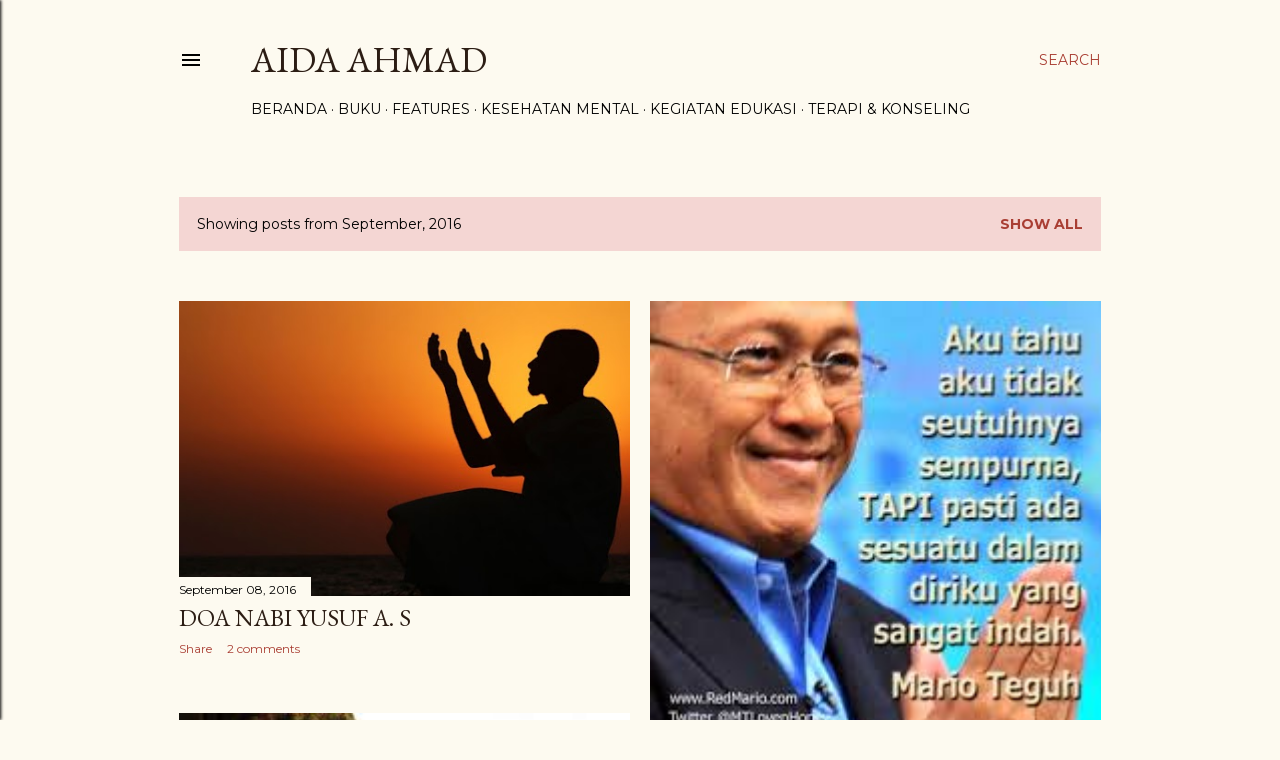

--- FILE ---
content_type: text/html; charset=UTF-8
request_url: http://www.aidaahmad.com/b/stats?style=BLACK_TRANSPARENT&timeRange=ALL_TIME&token=APq4FmAWw0zeUqsRVpXVo-DHOB-AdWrx3PTmB36jvKKrXD3uDGK7gIaA-LfktzTgwn8cK0V7LSrNev-QJnOqXUQlIfrCr_w85g
body_size: 259
content:
{"total":256430,"sparklineOptions":{"backgroundColor":{"fillOpacity":0.1,"fill":"#000000"},"series":[{"areaOpacity":0.3,"color":"#202020"}]},"sparklineData":[[0,33],[1,55],[2,68],[3,47],[4,68],[5,46],[6,35],[7,35],[8,38],[9,54],[10,37],[11,26],[12,20],[13,33],[14,37],[15,33],[16,58],[17,59],[18,43],[19,37],[20,52],[21,61],[22,46],[23,97],[24,46],[25,83],[26,67],[27,38],[28,37],[29,6]],"nextTickMs":900000}